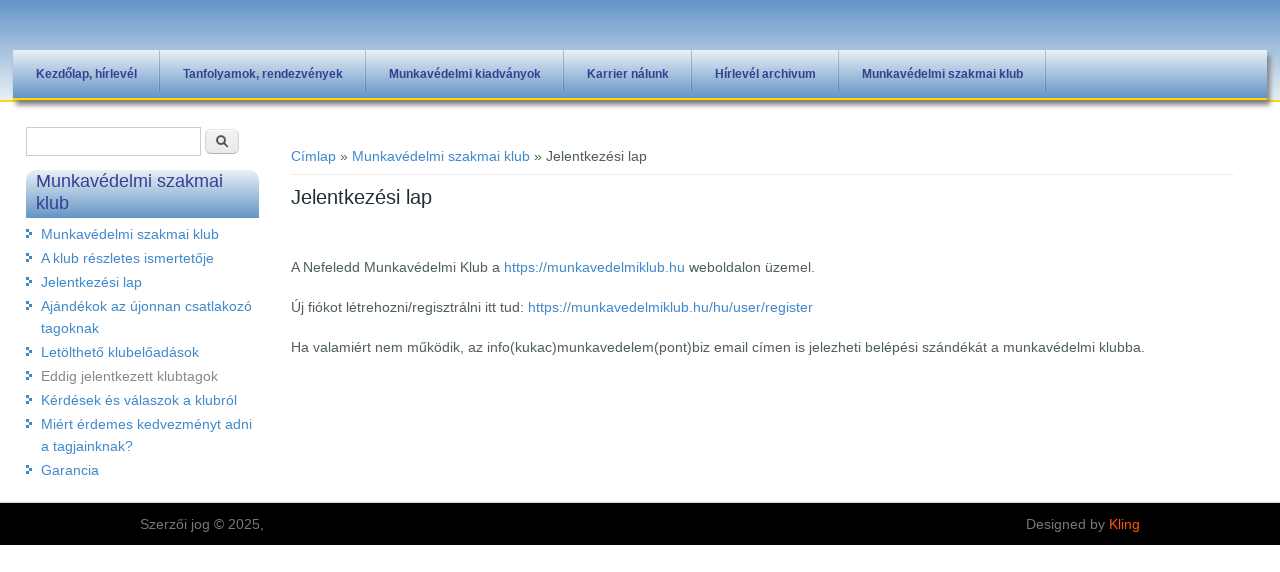

--- FILE ---
content_type: text/html; charset=utf-8
request_url: https://nefeledd.info/klubjellapok
body_size: 3388
content:
<!DOCTYPE html>
<html>
<head>
<meta charset="utf-8" />
<meta name="Generator" content="Drupal 7 (http://drupal.org)" />
<link rel="canonical" href="/klubjellapok" />
<link rel="shortlink" href="/node/14" />
<meta name="viewport" content="width=device-width" />
<link rel="shortcut icon" href="https://nefeledd.info/sites/all/themes/business_responsive_theme/favicon.ico" type="image/vnd.microsoft.icon" />
<title>Jelentkezési lap | Nefeledd.info</title>
<style type="text/css" media="all">
@import url("https://nefeledd.info/modules/system/system.base.css?t3t33c");
@import url("https://nefeledd.info/modules/system/system.menus.css?t3t33c");
@import url("https://nefeledd.info/modules/system/system.messages.css?t3t33c");
@import url("https://nefeledd.info/modules/system/system.theme.css?t3t33c");
</style>
<style type="text/css" media="all">
@import url("https://nefeledd.info/modules/comment/comment.css?t3t33c");
@import url("https://nefeledd.info/modules/field/theme/field.css?t3t33c");
@import url("https://nefeledd.info/modules/node/node.css?t3t33c");
@import url("https://nefeledd.info/modules/search/search.css?t3t33c");
@import url("https://nefeledd.info/modules/user/user.css?t3t33c");
@import url("https://nefeledd.info/sites/all/modules/views/css/views.css?t3t33c");
@import url("https://nefeledd.info/sites/all/modules/back_to_top/css/back_to_top.css?t3t33c");
@import url("https://nefeledd.info/sites/all/modules/ckeditor/css/ckeditor.css?t3t33c");
</style>
<style type="text/css" media="all">
@import url("https://nefeledd.info/sites/all/modules/ctools/css/ctools.css?t3t33c");
</style>
<style type="text/css" media="all">
@import url("https://nefeledd.info/sites/all/themes/business_responsive_theme/style.css?t3t33c");
@import url("https://nefeledd.info/sites/all/themes/business_responsive_theme/media.css?t3t33c");
</style>
<script type="text/javascript" src="https://nefeledd.info/misc/jquery.js?v=1.4.4"></script>
<script type="text/javascript" src="https://nefeledd.info/misc/jquery-extend-3.4.0.js?v=1.4.4"></script>
<script type="text/javascript" src="https://nefeledd.info/misc/jquery-html-prefilter-3.5.0-backport.js?v=1.4.4"></script>
<script type="text/javascript" src="https://nefeledd.info/misc/jquery.once.js?v=1.2"></script>
<script type="text/javascript" src="https://nefeledd.info/misc/drupal.js?t3t33c"></script>
<script type="text/javascript" src="https://nefeledd.info/misc/ui/jquery.effects.core.min.js?v=1.8.7"></script>
<script type="text/javascript" src="https://nefeledd.info/misc/form-single-submit.js?v=7.98"></script>
<script type="text/javascript" src="https://nefeledd.info/sites/all/modules/back_to_top/js/back_to_top.js?t3t33c"></script>
<script type="text/javascript" src="https://nefeledd.info/sites/default/files/languages/hu_NLzZNY2RL8buuw9_6J5jXlBVXVEwRd9tT3wdMdhz2KM.js?t3t33c"></script>
<script type="text/javascript" src="https://nefeledd.info/sites/all/themes/business_responsive_theme/js/custom.js?t3t33c"></script>
<script type="text/javascript">
<!--//--><![CDATA[//><!--
jQuery.extend(Drupal.settings, {"basePath":"\/","pathPrefix":"","setHasJsCookie":0,"ajaxPageState":{"theme":"business_responsive_theme","theme_token":"UCCiacdyjNWBO-_dZZ5RIDdLadU8poDKpRjL1pnZkeY","js":{"misc\/jquery.js":1,"misc\/jquery-extend-3.4.0.js":1,"misc\/jquery-html-prefilter-3.5.0-backport.js":1,"misc\/jquery.once.js":1,"misc\/drupal.js":1,"misc\/ui\/jquery.effects.core.min.js":1,"misc\/form-single-submit.js":1,"sites\/all\/modules\/back_to_top\/js\/back_to_top.js":1,"public:\/\/languages\/hu_NLzZNY2RL8buuw9_6J5jXlBVXVEwRd9tT3wdMdhz2KM.js":1,"sites\/all\/themes\/business_responsive_theme\/js\/custom.js":1},"css":{"modules\/system\/system.base.css":1,"modules\/system\/system.menus.css":1,"modules\/system\/system.messages.css":1,"modules\/system\/system.theme.css":1,"modules\/comment\/comment.css":1,"modules\/field\/theme\/field.css":1,"modules\/node\/node.css":1,"modules\/search\/search.css":1,"modules\/user\/user.css":1,"sites\/all\/modules\/views\/css\/views.css":1,"sites\/all\/modules\/back_to_top\/css\/back_to_top.css":1,"sites\/all\/modules\/ckeditor\/css\/ckeditor.css":1,"sites\/all\/modules\/ctools\/css\/ctools.css":1,"sites\/all\/themes\/business_responsive_theme\/style.css":1,"sites\/all\/themes\/business_responsive_theme\/media.css":1}},"back_to_top":{"back_to_top_button_trigger":"100","back_to_top_button_text":"Back to top","#attached":{"library":[["system","ui"]]}},"urlIsAjaxTrusted":{"\/klubjellapok":true}});
//--><!]]>
</script>
<!--[if IE 8 ]>    <html class="ie8 ielt9"> <![endif]-->
<!--[if lt IE 9]><script src="http://html5shiv.googlecode.com/svn/trunk/html5.js"></script><![endif]-->
</head>
<body class="html not-front not-logged-in one-sidebar sidebar-first page-node page-node- page-node-14 node-type-page">
	<div id="skip-link">
		<a href="#main-content" class="element-invisible element-focusable">Ugrás a tartalomra</a>
	</div>
  	 <!-- /.region -->
	
<div id="header_wrapper">
  <div id="inner_header_wrapper">

    <header id="header" role="banner">
                  <h1 id="site-title">
        <a href="/" title="Címlap"></a>
        <div id="site-description"></div>
      </h1>
      
    <div class="clear"></div>
    </header>

    <div class="menu_wrapper">
      <nav id="main-menu"  role="navigation">
        <a class="nav-toggle" href="#">Menu</a>
        <div class="menu-navigation-container">
          <ul class="menu"><li class="first leaf"><a href="/" title="">Kezdőlap, hírlevél</a></li>
<li class="expanded"><a href="/kepzesek" title="Munka-tűzvédelmi tanfolyamok">Tanfolyamok, rendezvények</a><ul class="menu"><li class="first leaf"><a href="/workshop">Workshop</a></li>
<li class="leaf"><a href="/elsosegely" title="Munkahelyi elsősegélynyújtó képzés: Bp. XI. ker-ben vagy kihelyezett tanfolyam formában">Elsősegélynyújtó képzés</a></li>
<li class="last leaf"><a href="http://www.tuzvedelmiszakvizsga.hu/" title="">Tűzvédelmi szakvizsgák országszerte</a></li>
</ul></li>
<li class="leaf"><a href="/cd" title="Munkavédelmi CD-k">Munkavédelmi kiadványok</a></li>
<li class="expanded"><a href="/karrier-nalunk" title="Karrier nálunk">Karrier nálunk</a><ul class="menu"><li class="first leaf"><a href="/karrier-nalunk" title="">Karrier nálunk</a></li>
<li class="last leaf"><a href="/allashirdetoknek">Álláshirdetőknek</a></li>
</ul></li>
<li class="leaf"><a href="/hirlevelarchivum" title="Hírlevél archivum">Hírlevél archivum</a></li>
<li class="last expanded active-trail"><a href="/klub" title="Munkavédelmi szakmai klub" class="active-trail">Munkavédelmi szakmai klub</a><ul class="menu"><li class="first leaf"><a href="/klub" title="">Munkavédelmi szakmai klub</a></li>
<li class="leaf"><a href="/klubreszletes">A klub részletes ismertetője</a></li>
<li class="leaf active-trail"><a href="/klubjellapok" class="active-trail active">Jelentkezési lap</a></li>
<li class="leaf"><a href="/klubajandekok">Ajándékok az újonnan csatlakozó tagoknak</a></li>
<li class="leaf"><a href="/klubeloadasok">Letölthető klubelőadások</a></li>
<li class="leaf"><a href="/kerdesek" title="">Kérdések és válaszok a klubról</a></li>
<li class="leaf"><a href="/klubkedv" title="">Miért érdemes kedvezményt adni a tagjainknak?</a></li>
<li class="last leaf"><a href="/garancia">Garancia</a></li>
</ul></li>
</ul>        </div>
        <div class="clear"></div>
      </nav><!-- end main-menu -->
    </div>
  </div>
</div>
  
  <div id="container">

    
    <div class="content-sidebar-wrap">

    <div id="content">
      <div id="breadcrumbs"><h2 class="element-invisible">Jelenlegi hely</h2><nav class="breadcrumb"><a href="/">Címlap</a> » <a href="/klub" title="Munkavédelmi szakmai klub">Munkavédelmi szakmai klub</a> » Jelentkezési lap</nav></div>      <section id="post-content" role="main">
                                <h1 class="page-title">Jelentkezési lap</h1>                                        <div class="region region-content">
  <div id="block-system-main" class="block block-system">

      
  <div class="content">
                          <span property="dc:title" content="Jelentkezési lap" class="rdf-meta element-hidden"></span><span property="sioc:num_replies" content="0" datatype="xsd:integer" class="rdf-meta element-hidden"></span>  
      
    
  <div class="content node-page">
    <div class="field field-name-body field-type-text-with-summary field-label-hidden"><div class="field-items"><div class="field-item even" property="content:encoded"><p> </p>
<p>A Nefeledd Munkavédelmi Klub a <a href="https://munkavedelmiklub.hu">https://munkavedelmiklub.hu</a> weboldalon üzemel.</p>
<p>Új fiókot létrehozni/regisztrálni itt tud: <a href="https://munkavedelmiklub.hu/hu/user/register">https://munkavedelmiklub.hu/hu/user/register</a></p>
<p>Ha valamiért nem működik, az info(kukac)munkavedelem(pont)biz email címen is jelezheti belépési szándékát a munkavédelmi klubba.</p>
<p> </p>
<p> </p>
</div></div></div>  </div>

      <footer>
          </footer>
  
    </div>
  
</div> <!-- /.block -->
</div>
 <!-- /.region -->
      </section> <!-- /#main -->
    </div>
  
          <aside id="sidebar-first" role="complementary">
        <div class="region region-sidebar-first">
  <div id="block-search-form" class="block block-search">

      
  <div class="content">
    <form action="/klubjellapok" method="post" id="search-block-form" accept-charset="UTF-8"><div><div class="container-inline">
      <h2 class="element-invisible">Keresés űrlap</h2>
    <div class="form-item form-type-textfield form-item-search-block-form">
  <label class="element-invisible" for="edit-search-block-form--2">Keresés </label>
 <input title="A keresendő kifejezések megadása." type="text" id="edit-search-block-form--2" name="search_block_form" value="" size="15" maxlength="128" class="form-text" />
</div>
<div class="form-actions form-wrapper" id="edit-actions"><input type="submit" id="edit-submit" name="op" value="Keresés" class="form-submit" /></div><input type="hidden" name="form_build_id" value="form-7fdeekI9-_d0fRktDDdnPD6NIdLF3VMXSOngzXHflfU" />
<input type="hidden" name="form_id" value="search_block_form" />
</div>
</div></form>  </div>
  
</div> <!-- /.block -->
<div id="block-block-3" class="block block-block">

        <h2 >Munkavédelmi szakmai klub</h2>
    
  <div class="content">
    <ul>
<li><a href="klub">Munkavédelmi szakmai klub</a></li>
<li><a href="klubreszletes">A klub részletes ismertetője</a></li>
<li><a href="klubjellapok">Jelentkezési lap</a></li>
<li><a href="klubajandekok">Ajándékok az újonnan csatlakozó tagoknak</a></li>
<li><a href="klubeloadasok">Letölthető klubelőadások</a></li>
<li>Eddig jelentkezett klubtagok</li>
<li><a href="kerdesek">Kérdések és válaszok a klubról</a></li>
<li><a href="klubkedv">Miért érdemes kedvezményt adni a tagjainknak?</a></li>
<li><a href="garancia">Garancia</a></li>
</ul>
  </div>
  
</div> <!-- /.block -->
</div>
 <!-- /.region -->
      </aside>  <!-- /#sidebar-first -->
      
    </div>

      
</div>

<div id="footer">
  <div id="footer_wrapper">
      </div>
  <div class="footer_credit">
    <div class="footer_inner_credit">
          
    <div id="copyright">
     <p class="copyright">Szerzői jog &copy; 2025,  </p> <p class="credits"> Designed by  <a href="https://nefeledd.info/elerhetoseg">Kling</a></p>
    <div class="clear"></div>
    </div>
  </div>
  </div>
</div>	 <!-- /.region -->
</body>
</html>